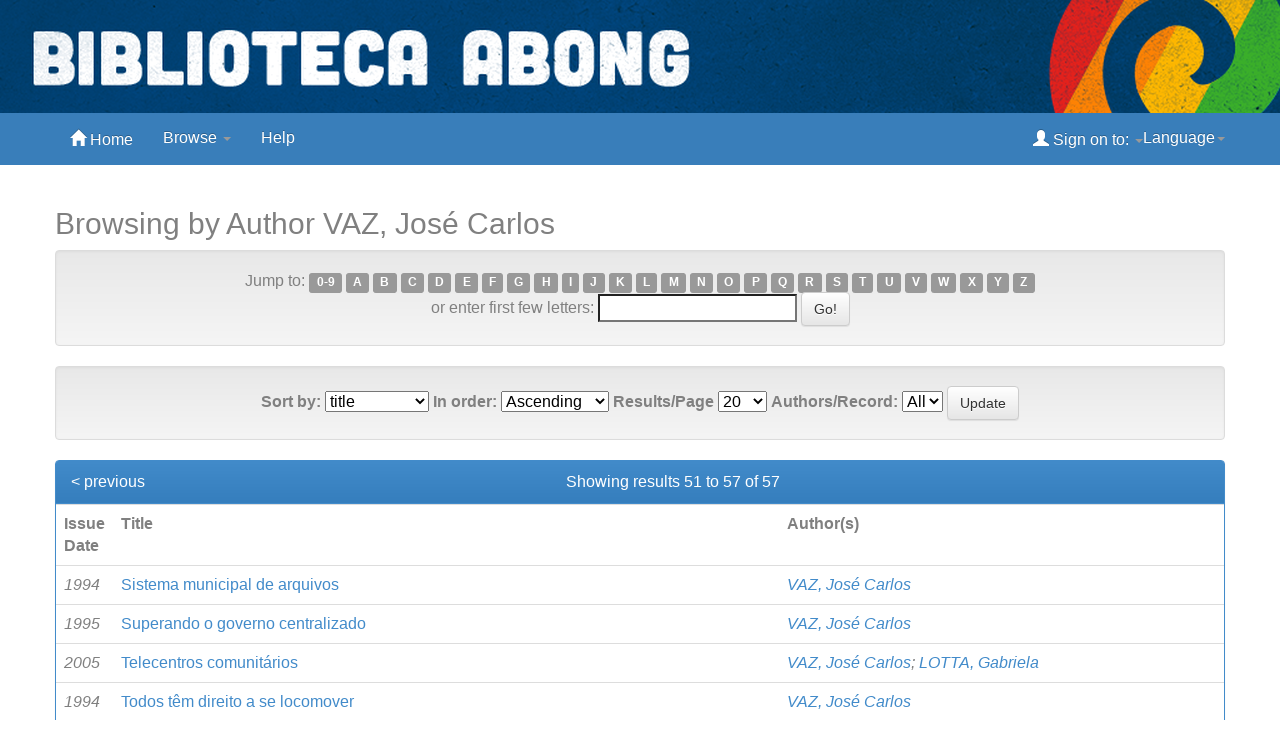

--- FILE ---
content_type: text/html;charset=UTF-8
request_url: http://bibliotecadigital.abong.org.br/browse?type=author&sort_by=1&order=ASC&rpp=20&etal=-1&value=VAZ%2C+Jos%C3%A9+Carlos&offset=50
body_size: 17261
content:


















<!DOCTYPE html>
<html>
    <head>

        <title>Biblioteca Digital Abong: Browsing DSpace</title>
        <meta http-equiv="Content-Type" content="text/html; charset=UTF-8" />
        <meta name="Generator" content="DSpace 6.3" />
        <meta name="viewport" content="width=device-width, initial-scale=1.0">
        <link rel="shortcut icon" href="/favicon.ico" type="image/x-icon"/>
	    <link rel="stylesheet" href="/static/css/jquery-ui-1.10.3.custom/redmond/jquery-ui-1.10.3.custom.css" type="text/css" />
	    <link rel="stylesheet" href="/static/css/bootstrap/bootstrap.min.css" type="text/css" />
	    <link rel="stylesheet" href="/static/css/bootstrap/bootstrap-theme.min.css" type="text/css" />
	    <link rel="stylesheet" href="/static/css/bootstrap/dspace-theme.css" type="text/css" />

        <link rel="search" type="application/opensearchdescription+xml" href="/open-search/description.xml" title="DSpace"/>

	<script type='text/javascript' src="/static/js/jquery/jquery-1.10.2.min.js"></script>
	<script type='text/javascript' src='/static/js/jquery/jquery-ui-1.10.3.custom.min.js'></script>
	<script type='text/javascript' src='/static/js/bootstrap/bootstrap.min.js'></script>
	<script type='text/javascript' src='/static/js/holder.js'></script>
	<script type="text/javascript" src="/utils.js"></script>
    <script type="text/javascript" src="/static/js/choice-support.js"> </script>

    
    
<!-- HTML5 shim and Respond.js IE8 support of HTML5 elements and media queries -->
<!--[if lt IE 9]>
  <script src="/static/js/html5shiv.js"></script>
  <script src="/static/js/respond.min.js"></script>
<![endif]-->
    </head>
    
    
    <body class="undernavigation">
<a class="sr-only" href="#content">Skip navigation</a>
<header class="navbar navbar-inverse navbar-fixed-top">    


<table border="0" cellpadding="0" cellspacing="0" style="width:1500px" align="center">
	<tbody>
		<tr>
			<td style="background-color: rgb(0, 74, 152);">
			<p><img alt="Biblioteca Digital Abong" height="100%" src="http://bibliotecadigital.abong.org.br/jspui/image/abong-dspace.png" style="float:left" width="1500" /></p>
			</td>
		</tr>
	</tbody>
</table>



        <div class="container">
            























       <div class="navbar-header">
	   
	   
           <button type="button" class="navbar-toggle" data-toggle="collapse" data-target=".navbar-collapse">
           <span class="icon-bar"></span>
           <span class="icon-bar"></span>
           <span class="icon-bar"></span>
         </button>


       </div>
       <nav class="collapse navbar-collapse bs-navbar-collapse" role="navigation">
         <ul class="nav navbar-nav">
           <li class=""><a href="/"><span class="glyphicon glyphicon-home"></span> Home</a></li>
                
           <li class="dropdown">
             <a href="#" class="dropdown-toggle" data-toggle="dropdown">Browse <b class="caret"></b></a>
             <ul class="dropdown-menu">
		     <li><a href="/community-list">Communities<br/>&amp;&nbsp;Collections</a></li>
 		     <li class="divider"></li>
        <li class="dropdown-header">Browse Items by:</li>
				
				
				
				      			<li><a href="/browse?type=dateissued">Issue Date</a></li>
					
				      			<li><a href="/browse?type=author">Author</a></li>
					
				      			<li><a href="/browse?type=title">Title</a></li>
					
				      			<li><a href="/browse?type=subject">Subject</a></li>
					
				    
				

            </ul>
          </li>
          <li class=""><script type="text/javascript">
<!-- Javascript starts here
document.write('<a href="#" onClick="var popupwin = window.open(\'/help/index.html\',\'dspacepopup\',\'height=600,width=550,resizable,scrollbars\');popupwin.focus();return false;">Help<\/a>');
// -->
</script><noscript><a href="/help/index.html" target="dspacepopup">Help</a></noscript></li>
       </ul>
 
 

    <div class="nav navbar-nav navbar-right">
	 <ul class="nav navbar-nav navbar-right">
		 <li class="dropdown">
        <a href="#" class="dropdown-toggle" data-toggle="dropdown">Language<b class="caret"></b></a>
        <ul class="dropdown-menu">
 
      <li>
        <a onclick="javascript:document.repost.locale.value='pt_BR';
                  document.repost.submit();" href="?locale=pt_BR">
         português
       </a>
      </li>
 
      <li>
        <a onclick="javascript:document.repost.locale.value='es';
                  document.repost.submit();" href="?locale=es">
         español
       </a>
      </li>
 
      <li>
        <a onclick="javascript:document.repost.locale.value='en';
                  document.repost.submit();" href="?locale=en">
         English
       </a>
      </li>
 
     </ul>
    </li>
    </ul>
    </div>
 
 
       <div class="nav navbar-nav navbar-right">

	       <ul class="nav navbar-nav navbar-right">
         <li class="dropdown">
         
             <a href="#" class="dropdown-toggle" data-toggle="dropdown"><span class="glyphicon glyphicon-user"></span> Sign on to: <b class="caret"></b></a>
	             
	<ul class="dropdown-menu">
               <li><a href="/mydspace">My DSpace</a></li>
               <li><a href="/subscribe">Receive email<br/>updates</a></li>
               <li><a href="/profile">Edit Profile</a></li>

		
             </ul>
           </li>
          </ul>
	
	</div>
    </nav>

	</div>


</header>

		
	</div>
</div>
<br/>
                


<div class="container">
	



  

<ol class="breadcrumb btn-success">

  <li><a href="/">Biblioteca Digital Abong</a></li>

</ol>

</div>



<div><p></p><p><span style="color:#ffffff">Espa&ccedil;os para ajustar tela</span></p></div>


 <div class="container">
		


























	
	<h2>
		Browsing  by Author VAZ, José Carlos
	</h2>

	
	
	<div id="browse_navigation" class="well text-center">
	<form method="get" action="/browse">
			<input type="hidden" name="type" value="author"/>
			<input type="hidden" name="sort_by" value="1"/>
			<input type="hidden" name="order" value="ASC"/>
			<input type="hidden" name="rpp" value="20"/>
			<input type="hidden" name="etal" value="-1" />
<input type="hidden" name="value" value="VAZ, José Carlos"/>
	
	
	
		<span>Jump to:</span>
	                        <a class="label label-default" href="/browse?type=author&amp;sort_by=1&amp;order=ASC&amp;rpp=20&amp;etal=-1&amp;value=VAZ%2C+Jos%C3%A9+Carlos&amp;starts_with=0">0-9</a>

	                        <a class="label label-default" href="/browse?type=author&amp;sort_by=1&amp;order=ASC&amp;rpp=20&amp;etal=-1&amp;value=VAZ%2C+Jos%C3%A9+Carlos&amp;starts_with=A">A</a>

	                        <a class="label label-default" href="/browse?type=author&amp;sort_by=1&amp;order=ASC&amp;rpp=20&amp;etal=-1&amp;value=VAZ%2C+Jos%C3%A9+Carlos&amp;starts_with=B">B</a>

	                        <a class="label label-default" href="/browse?type=author&amp;sort_by=1&amp;order=ASC&amp;rpp=20&amp;etal=-1&amp;value=VAZ%2C+Jos%C3%A9+Carlos&amp;starts_with=C">C</a>

	                        <a class="label label-default" href="/browse?type=author&amp;sort_by=1&amp;order=ASC&amp;rpp=20&amp;etal=-1&amp;value=VAZ%2C+Jos%C3%A9+Carlos&amp;starts_with=D">D</a>

	                        <a class="label label-default" href="/browse?type=author&amp;sort_by=1&amp;order=ASC&amp;rpp=20&amp;etal=-1&amp;value=VAZ%2C+Jos%C3%A9+Carlos&amp;starts_with=E">E</a>

	                        <a class="label label-default" href="/browse?type=author&amp;sort_by=1&amp;order=ASC&amp;rpp=20&amp;etal=-1&amp;value=VAZ%2C+Jos%C3%A9+Carlos&amp;starts_with=F">F</a>

	                        <a class="label label-default" href="/browse?type=author&amp;sort_by=1&amp;order=ASC&amp;rpp=20&amp;etal=-1&amp;value=VAZ%2C+Jos%C3%A9+Carlos&amp;starts_with=G">G</a>

	                        <a class="label label-default" href="/browse?type=author&amp;sort_by=1&amp;order=ASC&amp;rpp=20&amp;etal=-1&amp;value=VAZ%2C+Jos%C3%A9+Carlos&amp;starts_with=H">H</a>

	                        <a class="label label-default" href="/browse?type=author&amp;sort_by=1&amp;order=ASC&amp;rpp=20&amp;etal=-1&amp;value=VAZ%2C+Jos%C3%A9+Carlos&amp;starts_with=I">I</a>

	                        <a class="label label-default" href="/browse?type=author&amp;sort_by=1&amp;order=ASC&amp;rpp=20&amp;etal=-1&amp;value=VAZ%2C+Jos%C3%A9+Carlos&amp;starts_with=J">J</a>

	                        <a class="label label-default" href="/browse?type=author&amp;sort_by=1&amp;order=ASC&amp;rpp=20&amp;etal=-1&amp;value=VAZ%2C+Jos%C3%A9+Carlos&amp;starts_with=K">K</a>

	                        <a class="label label-default" href="/browse?type=author&amp;sort_by=1&amp;order=ASC&amp;rpp=20&amp;etal=-1&amp;value=VAZ%2C+Jos%C3%A9+Carlos&amp;starts_with=L">L</a>

	                        <a class="label label-default" href="/browse?type=author&amp;sort_by=1&amp;order=ASC&amp;rpp=20&amp;etal=-1&amp;value=VAZ%2C+Jos%C3%A9+Carlos&amp;starts_with=M">M</a>

	                        <a class="label label-default" href="/browse?type=author&amp;sort_by=1&amp;order=ASC&amp;rpp=20&amp;etal=-1&amp;value=VAZ%2C+Jos%C3%A9+Carlos&amp;starts_with=N">N</a>

	                        <a class="label label-default" href="/browse?type=author&amp;sort_by=1&amp;order=ASC&amp;rpp=20&amp;etal=-1&amp;value=VAZ%2C+Jos%C3%A9+Carlos&amp;starts_with=O">O</a>

	                        <a class="label label-default" href="/browse?type=author&amp;sort_by=1&amp;order=ASC&amp;rpp=20&amp;etal=-1&amp;value=VAZ%2C+Jos%C3%A9+Carlos&amp;starts_with=P">P</a>

	                        <a class="label label-default" href="/browse?type=author&amp;sort_by=1&amp;order=ASC&amp;rpp=20&amp;etal=-1&amp;value=VAZ%2C+Jos%C3%A9+Carlos&amp;starts_with=Q">Q</a>

	                        <a class="label label-default" href="/browse?type=author&amp;sort_by=1&amp;order=ASC&amp;rpp=20&amp;etal=-1&amp;value=VAZ%2C+Jos%C3%A9+Carlos&amp;starts_with=R">R</a>

	                        <a class="label label-default" href="/browse?type=author&amp;sort_by=1&amp;order=ASC&amp;rpp=20&amp;etal=-1&amp;value=VAZ%2C+Jos%C3%A9+Carlos&amp;starts_with=S">S</a>

	                        <a class="label label-default" href="/browse?type=author&amp;sort_by=1&amp;order=ASC&amp;rpp=20&amp;etal=-1&amp;value=VAZ%2C+Jos%C3%A9+Carlos&amp;starts_with=T">T</a>

	                        <a class="label label-default" href="/browse?type=author&amp;sort_by=1&amp;order=ASC&amp;rpp=20&amp;etal=-1&amp;value=VAZ%2C+Jos%C3%A9+Carlos&amp;starts_with=U">U</a>

	                        <a class="label label-default" href="/browse?type=author&amp;sort_by=1&amp;order=ASC&amp;rpp=20&amp;etal=-1&amp;value=VAZ%2C+Jos%C3%A9+Carlos&amp;starts_with=V">V</a>

	                        <a class="label label-default" href="/browse?type=author&amp;sort_by=1&amp;order=ASC&amp;rpp=20&amp;etal=-1&amp;value=VAZ%2C+Jos%C3%A9+Carlos&amp;starts_with=W">W</a>

	                        <a class="label label-default" href="/browse?type=author&amp;sort_by=1&amp;order=ASC&amp;rpp=20&amp;etal=-1&amp;value=VAZ%2C+Jos%C3%A9+Carlos&amp;starts_with=X">X</a>

	                        <a class="label label-default" href="/browse?type=author&amp;sort_by=1&amp;order=ASC&amp;rpp=20&amp;etal=-1&amp;value=VAZ%2C+Jos%C3%A9+Carlos&amp;starts_with=Y">Y</a>

	                        <a class="label label-default" href="/browse?type=author&amp;sort_by=1&amp;order=ASC&amp;rpp=20&amp;etal=-1&amp;value=VAZ%2C+Jos%C3%A9+Carlos&amp;starts_with=Z">Z</a>
<br/>
	    					<span>or enter first few letters:</span>
	    					<input type="text" name="starts_with"/>&nbsp;<input type="submit" class="btn btn-default" value="Go!" />

	</form>
	</div>
	

	
	<div id="browse_controls" class="well text-center">
	<form method="get" action="/browse">
		<input type="hidden" name="type" value="author"/>
<input type="hidden" name="value" value="VAZ, José Carlos"/>





		<label for="sort_by">Sort by:</label>
		<select name="sort_by">
 <option value="1" selected="selected">title</option> <option value="2" >issue date</option> <option value="3" >submit date</option>
		</select>

		<label for="order">In order:</label>
		<select name="order">
			<option value="ASC" selected="selected">Ascending</option>
			<option value="DESC" >Descending</option>
		</select>

		<label for="rpp">Results/Page</label>
		<select name="rpp">
	
			<option value="5" >5</option>
	
			<option value="10" >10</option>
	
			<option value="15" >15</option>
	
			<option value="20" selected="selected">20</option>
	
			<option value="25" >25</option>
	
			<option value="30" >30</option>
	
			<option value="35" >35</option>
	
			<option value="40" >40</option>
	
			<option value="45" >45</option>
	
			<option value="50" >50</option>
	
			<option value="55" >55</option>
	
			<option value="60" >60</option>
	
			<option value="65" >65</option>
	
			<option value="70" >70</option>
	
			<option value="75" >75</option>
	
			<option value="80" >80</option>
	
			<option value="85" >85</option>
	
			<option value="90" >90</option>
	
			<option value="95" >95</option>
	
			<option value="100" >100</option>

		</select>

		<label for="etal">Authors/Record:</label>
		<select name="etal">

			<option value="0" selected="selected">All</option>
<option value="1" >1</option>	
			<option value="5" >5</option>
	
			<option value="10" >10</option>
	
			<option value="15" >15</option>
	
			<option value="20" >20</option>
	
			<option value="25" >25</option>
	
			<option value="30" >30</option>
	
			<option value="35" >35</option>
	
			<option value="40" >40</option>
	
			<option value="45" >45</option>
	
			<option value="50" >50</option>

		</select>

		<input type="submit" class="btn btn-default" name="submit_browse" value="Update"/>



	</form>
	</div>
<div class="panel panel-primary">
	
	<div class="panel-heading text-center">
		Showing results 51 to 57 of 57

	

	<a class="pull-left" href="/browse?type=author&amp;sort_by=1&amp;order=ASC&amp;rpp=20&amp;etal=-1&amp;value=VAZ%2C+Jos%C3%A9+Carlos&amp;offset=30">&lt;&nbsp;previous</a>&nbsp;



	</div>
	
    
    
	<table align="center" class="table" summary="This table browses all dspace content">
<colgroup><col width="130" /><col width="60%" /><col width="40%" /></colgroup>
<tr>
<th id="t1" class="oddRowEvenCol">Issue Date</th><th id="t2" class="oddRowOddCol">Title</th><th id="t3" class="oddRowEvenCol">Author(s)</th></tr><tr><td headers="t1" ><em>1994</em></td><td headers="t2" ><a href="/handle/11465/1360">Sistema&#x20;municipal&#x20;de&#x20;arquivos</a></td><td headers="t3" ><em><a href="/browse?type=author&amp;value=VAZ%2C+Jos%C3%A9+Carlos&amp;value_lang=pt_BR">VAZ,&#x20;José&#x20;Carlos</a></em></td></tr>
<tr><td headers="t1" ><em>1995</em></td><td headers="t2" ><a href="/handle/11465/1382">Superando&#x20;o&#x20;governo&#x20;centralizado</a></td><td headers="t3" ><em><a href="/browse?type=author&amp;value=VAZ%2C+Jos%C3%A9+Carlos&amp;value_lang=pt_BR">VAZ,&#x20;José&#x20;Carlos</a></em></td></tr>
<tr><td headers="t1" ><em>2005</em></td><td headers="t2" ><a href="/handle/11465/1485">Telecentros&#x20;comunitários</a></td><td headers="t3" ><em><a href="/browse?type=author&amp;value=VAZ%2C+Jos%C3%A9+Carlos&amp;value_lang=pt_BR">VAZ,&#x20;José&#x20;Carlos</a>; <a href="/browse?type=author&amp;value=LOTTA%2C+Gabriela&amp;value_lang=pt_BR">LOTTA,&#x20;Gabriela</a></em></td></tr>
<tr><td headers="t1" ><em>1994</em></td><td headers="t2" ><a href="/handle/11465/1364">Todos&#x20;têm&#x20;direito&#x20;a&#x20;se&#x20;locomover</a></td><td headers="t3" ><em><a href="/browse?type=author&amp;value=VAZ%2C+Jos%C3%A9+Carlos&amp;value_lang=pt_BR">VAZ,&#x20;José&#x20;Carlos</a></em></td></tr>
<tr><td headers="t1" ><em>1997</em></td><td headers="t2" ><a href="/handle/11465/1423">Trolébus</a></td><td headers="t3" ><em><a href="/browse?type=author&amp;value=VAZ%2C+Jos%C3%A9+Carlos&amp;value_lang=pt_BR">VAZ,&#x20;José&#x20;Carlos</a></em></td></tr>
<tr><td headers="t1" ><em>1996</em></td><td headers="t2" ><a href="/handle/11465/1405">Universalização&#x20;do&#x20;ensino&#x20;em&#x20;Icapuí</a></td><td headers="t3" ><em><a href="/browse?type=author&amp;value=VAZ%2C+Jos%C3%A9+Carlos&amp;value_lang=pt_BR">VAZ,&#x20;José&#x20;Carlos</a></em></td></tr>
<tr><td headers="t1" ><em>1994</em></td><td headers="t2" ><a href="/handle/11465/597">A&#x20;violência&#x20;na&#x20;escola:&#x20;como&#x20;enfrentá-la</a></td><td headers="t3" ><em><a href="/browse?type=author&amp;value=VAZ%2C+Jos%C3%A9+Carlos&amp;value_lang=pt_BR">VAZ,&#x20;José&#x20;Carlos</a></em></td></tr>
</table>

    
	
	<div class="panel-footer text-center">
		Showing results 51 to 57 of 57

	

	<a class="pull-left" href="/browse?type=author&amp;sort_by=1&amp;order=ASC&amp;rpp=20&amp;etal=-1&amp;value=VAZ%2C+Jos%C3%A9+Carlos&amp;offset=30">&lt;&nbsp;previous</a>&nbsp;



	</div>
</div>
	
	













            

</div>
</main>
            
             <footer class="navbar navbar-inverse navbar-bottom">
             <div id="designedby" class="container text-muted">
		     <a href="http://bibliotecadigital.abong.org.br"><p></p><img
             src="/image/abong-branco-2022.png"
	     alt="Repositório Digital Abong" align="right" /></a>
			
	     
	     </div><p></p>
    </footer>
    </body>
</html>
